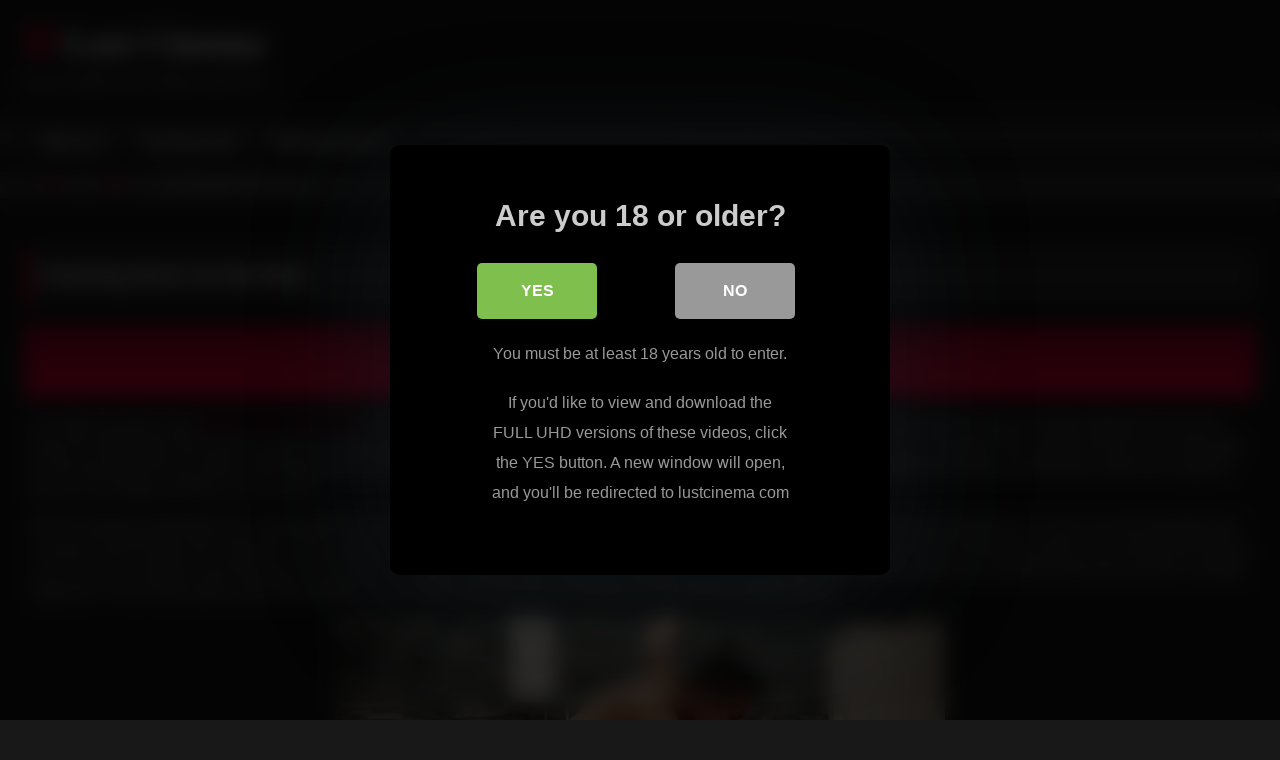

--- FILE ---
content_type: text/html; charset=UTF-8
request_url: https://lustcinema.org/fucking-down-on-the-floor/
body_size: 11148
content:
<!DOCTYPE html>


<html lang="en-US">
<head>
<meta charset="UTF-8">
<meta content='width=device-width, initial-scale=1.0, maximum-scale=1.0, user-scalable=0' name='viewport' />
<link rel="profile" href="http://gmpg.org/xfn/11">
<link rel="icon" href="
https://lustcinema.org/blog/wp-content/uploads/2023/07/faviconV2.png">

<!-- Meta social networks -->

<!-- Meta Facebook -->
<meta property="fb:app_id" content="966242223397117" />
<meta property="og:url" content="https://lustcinema.org/fucking-down-on-the-floor/" />
<meta property="og:type" content="article" />
<meta property="og:title" content="Fucking down on the floor" />
<meta property="og:description" content="For today, we have a new special Lust Cinema video that is about to amaze you a lot! You got to see this horny babe laying down on the floor with her new fuck buddy, letting him come and enjoy her whole body! She loves the way he is coming near her and her starts..." />
<meta property="og:image" content="https://lustcinema.org/blog/wp-content/uploads/2015/06/fuckingonthefloor_thumb.jpg" />
<meta property="og:image:width" content="200" />
<meta property="og:image:height" content="200" />

<!-- Meta Twitter -->
<meta name="twitter:card" content="summary">
<!--<meta name="twitter:site" content="@site_username">-->
<meta name="twitter:title" content="Fucking down on the floor">
<meta name="twitter:description" content="For today, we have a new special Lust Cinema video that is about to amaze you a lot! You got to see this horny babe laying down on the floor with her new fuck buddy, letting him come and enjoy her whole body! She loves the way he is coming near her and her starts...">
<!--<meta name="twitter:creator" content="@creator_username">-->
<meta name="twitter:image" content="https://lustcinema.org/blog/wp-content/uploads/2015/06/fuckingonthefloor_thumb.jpg">
<!--<meta name="twitter:domain" content="YourDomain.com">-->

<!-- Temp Style -->
<style>
	.post-thumbnail {
		padding-bottom: 56.25%;
	}
	.post-thumbnail .wpst-trailer,
	.post-thumbnail img {
		object-fit: fill;
	}

	.video-debounce-bar {
		background: #c80232!important;
	}

			@import url(https://fonts.googleapis.com/css?family=Open+Sans);
			
			button,
		.button,
		input[type="button"],
		input[type="reset"],
		input[type="submit"],
		.label,
		.label:visited,
		.pagination ul li a,
		.widget_categories ul li a,
		.comment-reply-link,
		a.tag-cloud-link,
		.template-actors li a {
			background: -moz-linear-gradient(top, rgba(0,0,0,0.3) 0%, rgba(0,0,0,0) 70%); /* FF3.6-15 */
			background: -webkit-linear-gradient(top, rgba(0,0,0,0.3) 0%,rgba(0,0,0,0) 70%); /* Chrome10-25,Safari5.1-6 */
			background: linear-gradient(to bottom, rgba(0,0,0,0.3) 0%,rgba(0,0,0,0) 70%); /* W3C, IE10+, FF16+, Chrome26+, Opera12+, Safari7+ */
			filter: progid:DXImageTransform.Microsoft.gradient( startColorstr='#a62b2b2b', endColorstr='#00000000',GradientType=0 ); /* IE6-9 */
			-moz-box-shadow: 0 1px 6px 0 rgba(0, 0, 0, 0.12);
			-webkit-box-shadow: 0 1px 6px 0 rgba(0, 0, 0, 0.12);
			-o-box-shadow: 0 1px 6px 0 rgba(0, 0, 0, 0.12);
			box-shadow: 0 1px 6px 0 rgba(0, 0, 0, 0.12);
		}
		input[type="text"],
		input[type="email"],
		input[type="url"],
		input[type="password"],
		input[type="search"],
		input[type="number"],
		input[type="tel"],
		input[type="range"],
		input[type="date"],
		input[type="month"],
		input[type="week"],
		input[type="time"],
		input[type="datetime"],
		input[type="datetime-local"],
		input[type="color"],
		select,
		textarea,
		.wp-editor-container {
			-moz-box-shadow: 0 0 1px rgba(255, 255, 255, 0.3), 0 0 5px black inset;
			-webkit-box-shadow: 0 0 1px rgba(255, 255, 255, 0.3), 0 0 5px black inset;
			-o-box-shadow: 0 0 1px rgba(255, 255, 255, 0.3), 0 0 5px black inset;
			box-shadow: 0 0 1px rgba(255, 255, 255, 0.3), 0 0 5px black inset;
		}
		#site-navigation {
			background: #222222;
			background: -moz-linear-gradient(top, #222222 0%, #333333 50%, #222222 51%, #151515 100%);
			background: -webkit-linear-gradient(top, #222222 0%,#333333 50%,#222222 51%,#151515 100%);
			background: linear-gradient(to bottom, #222222 0%,#333333 50%,#222222 51%,#151515 100%);
			filter: progid:DXImageTransform.Microsoft.gradient( startColorstr='#222222', endColorstr='#151515',GradientType=0 );
			-moz-box-shadow: 0 6px 6px 0 rgba(0, 0, 0, 0.12);
			-webkit-box-shadow: 0 6px 6px 0 rgba(0, 0, 0, 0.12);
			-o-box-shadow: 0 6px 6px 0 rgba(0, 0, 0, 0.12);
			box-shadow: 0 6px 6px 0 rgba(0, 0, 0, 0.12);
		}
		#site-navigation > ul > li:hover > a,
		#site-navigation ul li.current-menu-item a {
			background: -moz-linear-gradient(top, rgba(0,0,0,0.3) 0%, rgba(0,0,0,0) 70%);
			background: -webkit-linear-gradient(top, rgba(0,0,0,0.3) 0%,rgba(0,0,0,0) 70%);
			background: linear-gradient(to bottom, rgba(0,0,0,0.3) 0%,rgba(0,0,0,0) 70%);
			filter: progid:DXImageTransform.Microsoft.gradient( startColorstr='#a62b2b2b', endColorstr='#00000000',GradientType=0 );
			-moz-box-shadow: inset 0px 0px 2px 0px #000000;
			-webkit-box-shadow: inset 0px 0px 2px 0px #000000;
			-o-box-shadow: inset 0px 0px 2px 0px #000000;
			box-shadow: inset 0px 0px 2px 0px #000000;
			filter:progid:DXImageTransform.Microsoft.Shadow(color=#000000, Direction=NaN, Strength=2);
		}
		.rating-bar,
		.categories-list .thumb-block .entry-header,
		.actors-list .thumb-block .entry-header,
		#filters .filters-select,
		#filters .filters-options {
			background: -moz-linear-gradient(top, rgba(0,0,0,0.3) 0%, rgba(0,0,0,0) 70%); /* FF3.6-15 */
			background: -webkit-linear-gradient(top, rgba(0,0,0,0.3) 0%,rgba(0,0,0,0) 70%); /* Chrome10-25,Safari5.1-6 */
			background: linear-gradient(to bottom, rgba(0,0,0,0.3) 0%,rgba(0,0,0,0) 70%); /* W3C, IE10+, FF16+, Chrome26+, Opera12+, Safari7+ */
			-moz-box-shadow: inset 0px 0px 2px 0px #000000;
			-webkit-box-shadow: inset 0px 0px 2px 0px #000000;
			-o-box-shadow: inset 0px 0px 2px 0px #000000;
			box-shadow: inset 0px 0px 2px 0px #000000;
			filter:progid:DXImageTransform.Microsoft.Shadow(color=#000000, Direction=NaN, Strength=2);
		}
		.breadcrumbs-area {
			background: -moz-linear-gradient(top, rgba(0,0,0,0.3) 0%, rgba(0,0,0,0) 70%); /* FF3.6-15 */
			background: -webkit-linear-gradient(top, rgba(0,0,0,0.3) 0%,rgba(0,0,0,0) 70%); /* Chrome10-25,Safari5.1-6 */
			background: linear-gradient(to bottom, rgba(0,0,0,0.3) 0%,rgba(0,0,0,0) 70%); /* W3C, IE10+, FF16+, Chrome26+, Opera12+, Safari7+ */
		}
	
	.site-title a {
		font-family: Open Sans;
		font-size: 36px;
	}
	.site-branding .logo img {
		max-width: 300px;
		max-height: 120px;
		margin-top: 0px;
		margin-left: 0px;
	}
	a,
	.site-title a i,
	.thumb-block:hover .rating-bar i,
	.categories-list .thumb-block:hover .entry-header .cat-title:before,
	.required,
	.like #more:hover i,
	.dislike #less:hover i,
	.top-bar i:hover,
	.main-navigation .menu-item-has-children > a:after,
	.menu-toggle i,
	.main-navigation.toggled li:hover > a,
	.main-navigation.toggled li.focus > a,
	.main-navigation.toggled li.current_page_item > a,
	.main-navigation.toggled li.current-menu-item > a,
	#filters .filters-select:after,
	.morelink i,
	.top-bar .membership a i,
	.thumb-block:hover .photos-count i {
		color: #c80232;
	}
	button,
	.button,
	input[type="button"],
	input[type="reset"],
	input[type="submit"],
	.label,
	.pagination ul li a.current,
	.pagination ul li a:hover,
	body #filters .label.secondary.active,
	.label.secondary:hover,
	.main-navigation li:hover > a,
	.main-navigation li.focus > a,
	.main-navigation li.current_page_item > a,
	.main-navigation li.current-menu-item > a,
	.widget_categories ul li a:hover,
	.comment-reply-link,
	a.tag-cloud-link:hover,
	.template-actors li a:hover {
		border-color: #c80232!important;
		background-color: #c80232!important;
	}
	.rating-bar-meter,
	.vjs-play-progress,
	#filters .filters-options span:hover,
	.bx-wrapper .bx-controls-direction a,
	.top-bar .social-share a:hover,
	.thumb-block:hover span.hd-video,
	.featured-carousel .slide a:hover span.hd-video,
	.appContainer .ctaButton {
		background-color: #c80232!important;
	}
	#video-tabs button.tab-link.active,
	.title-block,
	.widget-title,
	.page-title,
	.page .entry-title,
	.comments-title,
	.comment-reply-title,
	.morelink:hover {
		border-color: #c80232!important;
	}

	/* Small desktops ----------- */
	@media only screen  and (min-width : 64.001em) and (max-width : 84em) {
		#main .thumb-block {
			width: 25%!important;
		}
	}

	/* Desktops and laptops ----------- */
	@media only screen  and (min-width : 84.001em) {
		#main .thumb-block {
			width: 25%!important;
		}
	}

</style>

<!-- Google Analytics -->

<!-- Meta Verification -->
<meta name="rating" content="adult"/>
<meta name="RATING" content="RTA-5042-1996-1400-1577-RTA" />
<script src="https://analytics.ahrefs.com/analytics.js" data-key="b/3IoEQzLENXLTOuJB4WQQ" async></script>

<style>
			#dclm_modal_screen {
			background-color: rgba(0,0,0,0.8);
		}
		#dclm_modal_content {
			background-color: #000;
		}
		#dclm_modal_content h2 {
			color: #ccc;
		}
		#dclm_modal_content p {
			color: #999;
		}
		#dclm_modal_content nav .av_go {
		background-color: #7fbf4d!important;
	}
	#dclm_modal_content nav .av_no {
		background-color: #999999!important;
	}
	#dclm-logo img {
		opacity: 0.5;
	}
			</style>


<meta name='robots' content='index, follow, max-image-preview:large, max-snippet:-1, max-video-preview:-1' />

	<!-- This site is optimized with the Yoast SEO plugin v26.5 - https://yoast.com/wordpress/plugins/seo/ -->
	<title>Fucking down on the floor - Lust Cinema</title>
	<link rel="canonical" href="https://lustcinema.org/fucking-down-on-the-floor/" />
	<meta property="og:locale" content="en_US" />
	<meta property="og:type" content="article" />
	<meta property="og:title" content="Fucking down on the floor - Lust Cinema" />
	<meta property="og:description" content="For today, we have a new special Lust Cinema video that is about to amaze you a lot! You got to see this horny babe laying down on the floor with her new fuck buddy, letting him come and enjoy her whole body! She loves the way he is coming near her and her starts [&hellip;]" />
	<meta property="og:url" content="https://lustcinema.org/fucking-down-on-the-floor/" />
	<meta property="og:site_name" content="Lust Cinema" />
	<meta property="article:published_time" content="2023-10-10T16:18:50+00:00" />
	<meta property="og:image" content="https://lustcinema.org/blog/wp-content/uploads/2015/06/fuckingonthefloor_thumb.jpg" />
	<meta property="og:image:width" content="610" />
	<meta property="og:image:height" content="346" />
	<meta property="og:image:type" content="image/jpeg" />
	<meta name="author" content="erotiq" />
	<meta name="twitter:card" content="summary_large_image" />
	<script type="application/ld+json" class="yoast-schema-graph">{"@context":"https://schema.org","@graph":[{"@type":"WebPage","@id":"https://lustcinema.org/fucking-down-on-the-floor/","url":"https://lustcinema.org/fucking-down-on-the-floor/","name":"Fucking down on the floor - Lust Cinema","isPartOf":{"@id":"https://lustcinema.org/#website"},"primaryImageOfPage":{"@id":"https://lustcinema.org/fucking-down-on-the-floor/#primaryimage"},"image":{"@id":"https://lustcinema.org/fucking-down-on-the-floor/#primaryimage"},"thumbnailUrl":"https://lustcinema.org/blog/wp-content/uploads/2015/06/fuckingonthefloor_thumb.jpg","datePublished":"2023-10-10T16:18:50+00:00","author":{"@id":"https://lustcinema.org/#/schema/person/55d4d57a32bc8362a3f50990938cb1ff"},"inLanguage":"en-US","potentialAction":[{"@type":"ReadAction","target":["https://lustcinema.org/fucking-down-on-the-floor/"]}]},{"@type":"ImageObject","inLanguage":"en-US","@id":"https://lustcinema.org/fucking-down-on-the-floor/#primaryimage","url":"https://lustcinema.org/blog/wp-content/uploads/2015/06/fuckingonthefloor_thumb.jpg","contentUrl":"https://lustcinema.org/blog/wp-content/uploads/2015/06/fuckingonthefloor_thumb.jpg","width":610,"height":346},{"@type":"WebSite","@id":"https://lustcinema.org/#website","url":"https://lustcinema.org/","name":"Lust Cinema","description":"Free Lustful Porn Videos and Pics","potentialAction":[{"@type":"SearchAction","target":{"@type":"EntryPoint","urlTemplate":"https://lustcinema.org/?s={search_term_string}"},"query-input":{"@type":"PropertyValueSpecification","valueRequired":true,"valueName":"search_term_string"}}],"inLanguage":"en-US"},{"@type":"Person","@id":"https://lustcinema.org/#/schema/person/55d4d57a32bc8362a3f50990938cb1ff","name":"erotiq","image":{"@type":"ImageObject","inLanguage":"en-US","@id":"https://lustcinema.org/#/schema/person/image/","url":"https://secure.gravatar.com/avatar/9786a69b9db080ede44197bce73e2fea9da8e09af2ea887b0170a9dd97e654cf?s=96&d=mm&r=g","contentUrl":"https://secure.gravatar.com/avatar/9786a69b9db080ede44197bce73e2fea9da8e09af2ea887b0170a9dd97e654cf?s=96&d=mm&r=g","caption":"erotiq"}}]}</script>
	<!-- / Yoast SEO plugin. -->


<link rel='dns-prefetch' href='//vjs.zencdn.net' />
<link rel='dns-prefetch' href='//unpkg.com' />
<link rel="alternate" type="application/rss+xml" title="Lust Cinema &raquo; Feed" href="https://lustcinema.org/feed/" />
<style id='wp-img-auto-sizes-contain-inline-css' type='text/css'>
img:is([sizes=auto i],[sizes^="auto," i]){contain-intrinsic-size:3000px 1500px}
/*# sourceURL=wp-img-auto-sizes-contain-inline-css */
</style>
<style id='wp-block-library-inline-css' type='text/css'>
:root{--wp-block-synced-color:#7a00df;--wp-block-synced-color--rgb:122,0,223;--wp-bound-block-color:var(--wp-block-synced-color);--wp-editor-canvas-background:#ddd;--wp-admin-theme-color:#007cba;--wp-admin-theme-color--rgb:0,124,186;--wp-admin-theme-color-darker-10:#006ba1;--wp-admin-theme-color-darker-10--rgb:0,107,160.5;--wp-admin-theme-color-darker-20:#005a87;--wp-admin-theme-color-darker-20--rgb:0,90,135;--wp-admin-border-width-focus:2px}@media (min-resolution:192dpi){:root{--wp-admin-border-width-focus:1.5px}}.wp-element-button{cursor:pointer}:root .has-very-light-gray-background-color{background-color:#eee}:root .has-very-dark-gray-background-color{background-color:#313131}:root .has-very-light-gray-color{color:#eee}:root .has-very-dark-gray-color{color:#313131}:root .has-vivid-green-cyan-to-vivid-cyan-blue-gradient-background{background:linear-gradient(135deg,#00d084,#0693e3)}:root .has-purple-crush-gradient-background{background:linear-gradient(135deg,#34e2e4,#4721fb 50%,#ab1dfe)}:root .has-hazy-dawn-gradient-background{background:linear-gradient(135deg,#faaca8,#dad0ec)}:root .has-subdued-olive-gradient-background{background:linear-gradient(135deg,#fafae1,#67a671)}:root .has-atomic-cream-gradient-background{background:linear-gradient(135deg,#fdd79a,#004a59)}:root .has-nightshade-gradient-background{background:linear-gradient(135deg,#330968,#31cdcf)}:root .has-midnight-gradient-background{background:linear-gradient(135deg,#020381,#2874fc)}:root{--wp--preset--font-size--normal:16px;--wp--preset--font-size--huge:42px}.has-regular-font-size{font-size:1em}.has-larger-font-size{font-size:2.625em}.has-normal-font-size{font-size:var(--wp--preset--font-size--normal)}.has-huge-font-size{font-size:var(--wp--preset--font-size--huge)}.has-text-align-center{text-align:center}.has-text-align-left{text-align:left}.has-text-align-right{text-align:right}.has-fit-text{white-space:nowrap!important}#end-resizable-editor-section{display:none}.aligncenter{clear:both}.items-justified-left{justify-content:flex-start}.items-justified-center{justify-content:center}.items-justified-right{justify-content:flex-end}.items-justified-space-between{justify-content:space-between}.screen-reader-text{border:0;clip-path:inset(50%);height:1px;margin:-1px;overflow:hidden;padding:0;position:absolute;width:1px;word-wrap:normal!important}.screen-reader-text:focus{background-color:#ddd;clip-path:none;color:#444;display:block;font-size:1em;height:auto;left:5px;line-height:normal;padding:15px 23px 14px;text-decoration:none;top:5px;width:auto;z-index:100000}html :where(.has-border-color){border-style:solid}html :where([style*=border-top-color]){border-top-style:solid}html :where([style*=border-right-color]){border-right-style:solid}html :where([style*=border-bottom-color]){border-bottom-style:solid}html :where([style*=border-left-color]){border-left-style:solid}html :where([style*=border-width]){border-style:solid}html :where([style*=border-top-width]){border-top-style:solid}html :where([style*=border-right-width]){border-right-style:solid}html :where([style*=border-bottom-width]){border-bottom-style:solid}html :where([style*=border-left-width]){border-left-style:solid}html :where(img[class*=wp-image-]){height:auto;max-width:100%}:where(figure){margin:0 0 1em}html :where(.is-position-sticky){--wp-admin--admin-bar--position-offset:var(--wp-admin--admin-bar--height,0px)}@media screen and (max-width:600px){html :where(.is-position-sticky){--wp-admin--admin-bar--position-offset:0px}}

/*# sourceURL=wp-block-library-inline-css */
</style><style id='global-styles-inline-css' type='text/css'>
:root{--wp--preset--aspect-ratio--square: 1;--wp--preset--aspect-ratio--4-3: 4/3;--wp--preset--aspect-ratio--3-4: 3/4;--wp--preset--aspect-ratio--3-2: 3/2;--wp--preset--aspect-ratio--2-3: 2/3;--wp--preset--aspect-ratio--16-9: 16/9;--wp--preset--aspect-ratio--9-16: 9/16;--wp--preset--color--black: #000000;--wp--preset--color--cyan-bluish-gray: #abb8c3;--wp--preset--color--white: #ffffff;--wp--preset--color--pale-pink: #f78da7;--wp--preset--color--vivid-red: #cf2e2e;--wp--preset--color--luminous-vivid-orange: #ff6900;--wp--preset--color--luminous-vivid-amber: #fcb900;--wp--preset--color--light-green-cyan: #7bdcb5;--wp--preset--color--vivid-green-cyan: #00d084;--wp--preset--color--pale-cyan-blue: #8ed1fc;--wp--preset--color--vivid-cyan-blue: #0693e3;--wp--preset--color--vivid-purple: #9b51e0;--wp--preset--gradient--vivid-cyan-blue-to-vivid-purple: linear-gradient(135deg,rgb(6,147,227) 0%,rgb(155,81,224) 100%);--wp--preset--gradient--light-green-cyan-to-vivid-green-cyan: linear-gradient(135deg,rgb(122,220,180) 0%,rgb(0,208,130) 100%);--wp--preset--gradient--luminous-vivid-amber-to-luminous-vivid-orange: linear-gradient(135deg,rgb(252,185,0) 0%,rgb(255,105,0) 100%);--wp--preset--gradient--luminous-vivid-orange-to-vivid-red: linear-gradient(135deg,rgb(255,105,0) 0%,rgb(207,46,46) 100%);--wp--preset--gradient--very-light-gray-to-cyan-bluish-gray: linear-gradient(135deg,rgb(238,238,238) 0%,rgb(169,184,195) 100%);--wp--preset--gradient--cool-to-warm-spectrum: linear-gradient(135deg,rgb(74,234,220) 0%,rgb(151,120,209) 20%,rgb(207,42,186) 40%,rgb(238,44,130) 60%,rgb(251,105,98) 80%,rgb(254,248,76) 100%);--wp--preset--gradient--blush-light-purple: linear-gradient(135deg,rgb(255,206,236) 0%,rgb(152,150,240) 100%);--wp--preset--gradient--blush-bordeaux: linear-gradient(135deg,rgb(254,205,165) 0%,rgb(254,45,45) 50%,rgb(107,0,62) 100%);--wp--preset--gradient--luminous-dusk: linear-gradient(135deg,rgb(255,203,112) 0%,rgb(199,81,192) 50%,rgb(65,88,208) 100%);--wp--preset--gradient--pale-ocean: linear-gradient(135deg,rgb(255,245,203) 0%,rgb(182,227,212) 50%,rgb(51,167,181) 100%);--wp--preset--gradient--electric-grass: linear-gradient(135deg,rgb(202,248,128) 0%,rgb(113,206,126) 100%);--wp--preset--gradient--midnight: linear-gradient(135deg,rgb(2,3,129) 0%,rgb(40,116,252) 100%);--wp--preset--font-size--small: 13px;--wp--preset--font-size--medium: 20px;--wp--preset--font-size--large: 36px;--wp--preset--font-size--x-large: 42px;--wp--preset--spacing--20: 0.44rem;--wp--preset--spacing--30: 0.67rem;--wp--preset--spacing--40: 1rem;--wp--preset--spacing--50: 1.5rem;--wp--preset--spacing--60: 2.25rem;--wp--preset--spacing--70: 3.38rem;--wp--preset--spacing--80: 5.06rem;--wp--preset--shadow--natural: 6px 6px 9px rgba(0, 0, 0, 0.2);--wp--preset--shadow--deep: 12px 12px 50px rgba(0, 0, 0, 0.4);--wp--preset--shadow--sharp: 6px 6px 0px rgba(0, 0, 0, 0.2);--wp--preset--shadow--outlined: 6px 6px 0px -3px rgb(255, 255, 255), 6px 6px rgb(0, 0, 0);--wp--preset--shadow--crisp: 6px 6px 0px rgb(0, 0, 0);}:where(.is-layout-flex){gap: 0.5em;}:where(.is-layout-grid){gap: 0.5em;}body .is-layout-flex{display: flex;}.is-layout-flex{flex-wrap: wrap;align-items: center;}.is-layout-flex > :is(*, div){margin: 0;}body .is-layout-grid{display: grid;}.is-layout-grid > :is(*, div){margin: 0;}:where(.wp-block-columns.is-layout-flex){gap: 2em;}:where(.wp-block-columns.is-layout-grid){gap: 2em;}:where(.wp-block-post-template.is-layout-flex){gap: 1.25em;}:where(.wp-block-post-template.is-layout-grid){gap: 1.25em;}.has-black-color{color: var(--wp--preset--color--black) !important;}.has-cyan-bluish-gray-color{color: var(--wp--preset--color--cyan-bluish-gray) !important;}.has-white-color{color: var(--wp--preset--color--white) !important;}.has-pale-pink-color{color: var(--wp--preset--color--pale-pink) !important;}.has-vivid-red-color{color: var(--wp--preset--color--vivid-red) !important;}.has-luminous-vivid-orange-color{color: var(--wp--preset--color--luminous-vivid-orange) !important;}.has-luminous-vivid-amber-color{color: var(--wp--preset--color--luminous-vivid-amber) !important;}.has-light-green-cyan-color{color: var(--wp--preset--color--light-green-cyan) !important;}.has-vivid-green-cyan-color{color: var(--wp--preset--color--vivid-green-cyan) !important;}.has-pale-cyan-blue-color{color: var(--wp--preset--color--pale-cyan-blue) !important;}.has-vivid-cyan-blue-color{color: var(--wp--preset--color--vivid-cyan-blue) !important;}.has-vivid-purple-color{color: var(--wp--preset--color--vivid-purple) !important;}.has-black-background-color{background-color: var(--wp--preset--color--black) !important;}.has-cyan-bluish-gray-background-color{background-color: var(--wp--preset--color--cyan-bluish-gray) !important;}.has-white-background-color{background-color: var(--wp--preset--color--white) !important;}.has-pale-pink-background-color{background-color: var(--wp--preset--color--pale-pink) !important;}.has-vivid-red-background-color{background-color: var(--wp--preset--color--vivid-red) !important;}.has-luminous-vivid-orange-background-color{background-color: var(--wp--preset--color--luminous-vivid-orange) !important;}.has-luminous-vivid-amber-background-color{background-color: var(--wp--preset--color--luminous-vivid-amber) !important;}.has-light-green-cyan-background-color{background-color: var(--wp--preset--color--light-green-cyan) !important;}.has-vivid-green-cyan-background-color{background-color: var(--wp--preset--color--vivid-green-cyan) !important;}.has-pale-cyan-blue-background-color{background-color: var(--wp--preset--color--pale-cyan-blue) !important;}.has-vivid-cyan-blue-background-color{background-color: var(--wp--preset--color--vivid-cyan-blue) !important;}.has-vivid-purple-background-color{background-color: var(--wp--preset--color--vivid-purple) !important;}.has-black-border-color{border-color: var(--wp--preset--color--black) !important;}.has-cyan-bluish-gray-border-color{border-color: var(--wp--preset--color--cyan-bluish-gray) !important;}.has-white-border-color{border-color: var(--wp--preset--color--white) !important;}.has-pale-pink-border-color{border-color: var(--wp--preset--color--pale-pink) !important;}.has-vivid-red-border-color{border-color: var(--wp--preset--color--vivid-red) !important;}.has-luminous-vivid-orange-border-color{border-color: var(--wp--preset--color--luminous-vivid-orange) !important;}.has-luminous-vivid-amber-border-color{border-color: var(--wp--preset--color--luminous-vivid-amber) !important;}.has-light-green-cyan-border-color{border-color: var(--wp--preset--color--light-green-cyan) !important;}.has-vivid-green-cyan-border-color{border-color: var(--wp--preset--color--vivid-green-cyan) !important;}.has-pale-cyan-blue-border-color{border-color: var(--wp--preset--color--pale-cyan-blue) !important;}.has-vivid-cyan-blue-border-color{border-color: var(--wp--preset--color--vivid-cyan-blue) !important;}.has-vivid-purple-border-color{border-color: var(--wp--preset--color--vivid-purple) !important;}.has-vivid-cyan-blue-to-vivid-purple-gradient-background{background: var(--wp--preset--gradient--vivid-cyan-blue-to-vivid-purple) !important;}.has-light-green-cyan-to-vivid-green-cyan-gradient-background{background: var(--wp--preset--gradient--light-green-cyan-to-vivid-green-cyan) !important;}.has-luminous-vivid-amber-to-luminous-vivid-orange-gradient-background{background: var(--wp--preset--gradient--luminous-vivid-amber-to-luminous-vivid-orange) !important;}.has-luminous-vivid-orange-to-vivid-red-gradient-background{background: var(--wp--preset--gradient--luminous-vivid-orange-to-vivid-red) !important;}.has-very-light-gray-to-cyan-bluish-gray-gradient-background{background: var(--wp--preset--gradient--very-light-gray-to-cyan-bluish-gray) !important;}.has-cool-to-warm-spectrum-gradient-background{background: var(--wp--preset--gradient--cool-to-warm-spectrum) !important;}.has-blush-light-purple-gradient-background{background: var(--wp--preset--gradient--blush-light-purple) !important;}.has-blush-bordeaux-gradient-background{background: var(--wp--preset--gradient--blush-bordeaux) !important;}.has-luminous-dusk-gradient-background{background: var(--wp--preset--gradient--luminous-dusk) !important;}.has-pale-ocean-gradient-background{background: var(--wp--preset--gradient--pale-ocean) !important;}.has-electric-grass-gradient-background{background: var(--wp--preset--gradient--electric-grass) !important;}.has-midnight-gradient-background{background: var(--wp--preset--gradient--midnight) !important;}.has-small-font-size{font-size: var(--wp--preset--font-size--small) !important;}.has-medium-font-size{font-size: var(--wp--preset--font-size--medium) !important;}.has-large-font-size{font-size: var(--wp--preset--font-size--large) !important;}.has-x-large-font-size{font-size: var(--wp--preset--font-size--x-large) !important;}
/*# sourceURL=global-styles-inline-css */
</style>

<style id='classic-theme-styles-inline-css' type='text/css'>
/*! This file is auto-generated */
.wp-block-button__link{color:#fff;background-color:#32373c;border-radius:9999px;box-shadow:none;text-decoration:none;padding:calc(.667em + 2px) calc(1.333em + 2px);font-size:1.125em}.wp-block-file__button{background:#32373c;color:#fff;text-decoration:none}
/*# sourceURL=/wp-includes/css/classic-themes.min.css */
</style>
<link rel='stylesheet' id='wpst_style-css' href='https://lustcinema.org/blog/wp-content/themes/retrotube/style.css?ver=1.7.2' type='text/css' media='all' />
<link rel='stylesheet' id='child-style-css' href='https://lustcinema.org/blog/wp-content/themes/retrotube-child/style.css?ver=1.0.0' type='text/css' media='all' />
<link rel='stylesheet' id='wpst-font-awesome-css' href='https://lustcinema.org/blog/wp-content/themes/retrotube/assets/stylesheets/font-awesome/css/font-awesome.min.css?ver=4.7.0' type='text/css' media='all' />
<link rel='stylesheet' id='wpst-videojs-style-css' href='//vjs.zencdn.net/7.8.4/video-js.css?ver=7.8.4' type='text/css' media='all' />
<link rel='stylesheet' id='wpst-style-css' href='https://lustcinema.org/blog/wp-content/themes/retrotube-child/style.css?ver=1.0.0.1688210524' type='text/css' media='all' />
<link rel='stylesheet' id='dclm-disclaimer-style-css' href='https://lustcinema.org/blog/wp-content/plugins/wps-disclaimer/public/assets/css/disclaimer.css?ver=1.5.0' type='text/css' media='all' />
<script type="text/javascript" src="https://lustcinema.org/blog/wp-includes/js/jquery/jquery.min.js?ver=3.7.1" id="jquery-core-js"></script>
<script type="text/javascript" src="https://lustcinema.org/blog/wp-includes/js/jquery/jquery-migrate.min.js?ver=3.4.1" id="jquery-migrate-js"></script>
</head>

<body
class="wp-singular post-template-default single single-post postid-217 single-format-video wp-embed-responsive wp-theme-retrotube wp-child-theme-retrotube-child">
<div id="page">
	<a class="skip-link screen-reader-text" href="#content">Skip to content</a>

	<header id="masthead" class="site-header" role="banner">

		
		<div class="site-branding row">
			<div class="logo">
															<p class="site-title"><a href="https://lustcinema.org/" rel="home">
																  							<i class="fa fa-play-circle-o"></i> 	Lust Cinema</a></p>
										
									<p class="site-description">
											Free Lustful Porn Videos and Pics</p>
							</div>
								</div><!-- .site-branding -->

		<nav id="site-navigation" class="main-navigation
		" role="navigation">
			<div id="head-mobile"></div>
			<div class="button-nav"></div>
			<ul id="menu-main-menu" class="row"><li id="menu-item-388" class="home-icon menu-item menu-item-type-custom menu-item-object-custom menu-item-home menu-item-388"><a href="https://lustcinema.org">Home</a></li>
<li id="menu-item-393" class="link-icon menu-item menu-item-type-custom menu-item-object-custom menu-item-393"><a href="https://lustcinema.org/go">Official Site</a></li>
<li id="menu-item-394" class="trophy-icon menu-item menu-item-type-custom menu-item-object-custom menu-item-394"><a href="https://lustcinema.org/deal">Mega Network</a></li>
</ul>		</nav><!-- #site-navigation -->

		<div class="clear"></div>

			</header><!-- #masthead -->

	<div class="breadcrumbs-area"><div class="row"><div id="breadcrumbs"><a href="https://lustcinema.org">Home</a><span class="separator"><i class="fa fa-caret-right"></i></span><a href="https://lustcinema.org/videos/">Videos</a><span class="separator"><i class="fa fa-caret-right"></i></span><span class="current">Fucking down on the floor</span></div></div></div>
	
	<div id="content" class="site-content row">
	<div id="primary" class="content-area ">
		<main id="main" class="site-main " role="main">

		
<article id="post-217" class="post-217 post type-post status-publish format-video has-post-thumbnail hentry category-videos post_format-post-format-video" itemprop="video" itemscope itemtype="http://schema.org/VideoObject">
	<header class="entry-header">

<!-- H1 -->
		<div class="title-block box-shadow">
			<h1 class="entry-title" itemprop="name">Fucking down on the floor</h1>		</div>

<!-- video player -->
		<div class="video-player"><meta itemprop="author" content="erotiq" /><meta itemprop="name" content="Fucking down on the floor" /><meta itemprop="description" content="Fucking down on the floor" /><meta itemprop="description" content="For today, we have a new special Lust Cinema video that is about to amaze you a lot! You got to see this horny babe laying down on the floor with her new fuck buddy, letting him come and enjoy her whole body! She loves the way he is coming near her and her starts exploring her amazing body with his cock, exploring her all over the place! She is going to lift one of her legs right up and she will let him go inside, at first easy and shy, then all the way until inside, destroying her for good! Check out the way he is pumping that shaved and wet pussy, whole she is going to let one of her fingers go there, to rub her clit.

See her teasing herself while she is being fucked hard, until she cums quickly! But wait, did you thought that this is enough for her? This is just the beginning, of course, but she will totally want a second round and she won’t stop here. This is going to be an all night long drilling session and the guy loves the idea of banging this sexy babe! He was also super horny and the fact that she is so hot and so naughty is just driving him more insane and eager to please and be pleased! Enjoy all  with the photos and videos and get ready to be amazed by these two and their incredible eagerness. You are also going to get really naughty and you will love the way they are teasing you with all their naughty games!


See this babe’s tight pussy drilled hard on the floor!" /><meta itemprop="duration" content="P0DT0H0M0S" /><meta itemprop="thumbnailUrl" content="https://lustcinema.org/blog/wp-content/uploads/2015/06/fuckingonthefloor_thumb.jpg" /><meta itemprop="uploadDate" content="2023-10-10T16:18:50+00:00" /></div>
<!-- button -->
			<a class="button" id="tracking-url" href="https://lustcinema.org/go" title="Fucking down on the floor" target="_blank" rel="nofollow noindex sponsored"><i class="fa fa-download"></i> 
				Click Here For Membership to Full-Length Video!</a>
		
		<div class="clear"></div>

	</header><!-- .entry-header -->

<!-- content -->

	<div class="entry-content">

		<div class="tab-content">

			<!-- description -->

			<div id="video-about" class="width">
					<div class="video-description">
													<div class="desc 
							">
								<p>For today, we have a new <a href="https://lustcinema.org/" class="ilgen">special Lust Cinema video</a> that is about to amaze you a lot! You got to see this horny babe laying down on the floor with her new fuck buddy, letting him come and enjoy her whole body! She loves the way he is coming near her and her starts exploring her amazing body with his cock, exploring her all over the place! She is going to lift one of her legs right up and she will let him go inside, at first easy and shy, then all the way until inside, destroying her for good! Check out the way he is pumping that shaved and wet pussy, whole she is going to let one of her fingers go there, to rub her clit.</p>
<p>See her teasing herself while she is being fucked hard, until she cums quickly! But wait, did you thought that this is enough for her? This is just the beginning, of course, but she will totally want a second round and she won’t stop here. This is going to be an all night long drilling session and the guy loves the idea of banging this sexy babe! He was also super horny and the fact that she is so hot and so naughty is just driving him more insane and eager to please and be pleased! Enjoy all  with the photos and videos and get ready to be amazed by these two and their incredible eagerness. You are also going to get really naughty and you will love the way they are teasing you with all their naughty games!</p>
<p><img decoding="async" class="aligncenter" style="float: none; margin-left: auto; display: block; margin-right: auto; border: 0px;" title="fucking on the floor" src="https://lustcinema.org/blog/wp-content/uploads/2015/06/fuckingonthefloor_thumb.jpg" alt="fucking on the floor" width="610" height="346" border="0" /></p>
<p align="center"><span style="font-size: x-large;"><a href="https://lustcinema.org/go">See this babe’s tight pussy drilled hard on the floor!</a></span></p>
							</div>
											</div>

				<!-- date -->

								<!-- actors -->
				
				
				<!-- category -->

									<div class="tags">
						<div class="tags-list"></div>					</div>
							</div>
		</div>
	</div>
<!-- .entry-content -->

<div class="clear"></div>

<!-- ads -->

		
		
	<div class="under-video-block">
								<h2 class="widget-title">More Porn</h2>

			<div>
			
<article data-video-uid="1" data-post-id="254" class="loop-video thumb-block full-width post-254 post type-post status-publish format-video has-post-thumbnail hentry category-videos post_format-post-format-video">
	<a href="https://lustcinema.org/hot-and-sensual-blow-job/" title="Hot and sensual blow job">
		<div class="post-thumbnail">
			<div class="post-thumbnail-container"><img width="300" height="168.75" data-src="https://lustcinema.org/blog/wp-content/uploads/2015/06/suckinghisboner1.jpg" alt="Hot and sensual blow job"></div>											</div>
				<header class="entry-header">
			<span>Hot and sensual blow job</span>
		</header>
	</a>
</article>

<article data-video-uid="2" data-post-id="78" class="loop-video thumb-block full-width post-78 post type-post status-publish format-video has-post-thumbnail hentry category-videos post_format-post-format-video">
	<a href="https://lustcinema.org/fishnet-foot-job/" title="Fishnet foot job">
		<div class="post-thumbnail">
			<div class="post-thumbnail-container"><img width="300" height="168.75" data-src="https://lustcinema.org/blog/wp-content/uploads/2014/07/francescalegivingfootjob.jpg" alt="Fishnet foot job"></div>											</div>
				<header class="entry-header">
			<span>Fishnet foot job</span>
		</header>
	</a>
</article>

<article data-video-uid="3" data-post-id="177" class="loop-video thumb-block full-width post-177 post type-post status-publish format-video has-post-thumbnail hentry category-videos post_format-post-format-video">
	<a href="https://lustcinema.org/girls-love-fucking/" title="Girls love fucking">
		<div class="post-thumbnail">
			<div class="post-thumbnail-container"><img width="300" height="168.75" data-src="https://lustcinema.org/blog/wp-content/uploads/2014/12/ontopofthatmonstercock-380x360.jpg" alt="Girls love fucking"></div>											</div>
				<header class="entry-header">
			<span>Girls love fucking</span>
		</header>
	</a>
</article>

<article data-video-uid="4" data-post-id="246" class="loop-video thumb-block full-width post-246 post type-post status-publish format-video has-post-thumbnail hentry category-videos post_format-post-format-video">
	<a href="https://lustcinema.org/she-likes-it-on-top/" title="She likes it on top">
		<div class="post-thumbnail">
			<div class="post-thumbnail-container"><img width="300" height="168.75" data-src="https://lustcinema.org/blog/wp-content/uploads/2015/06/shelikesitontop_thumb.jpg" alt="She likes it on top"></div>											</div>
				<header class="entry-header">
			<span>She likes it on top</span>
		</header>
	</a>
</article>

<article data-video-uid="5" data-post-id="352" class="loop-video thumb-block full-width post-352 post type-post status-publish format-video has-post-thumbnail hentry category-videos post_format-post-format-video">
	<a href="https://lustcinema.org/an-appointment/" title="An Appointment">
		<div class="post-thumbnail">
			<div class="post-thumbnail-container"><img width="300" height="168.75" data-src="https://lustcinema.org/blog/wp-content/uploads/2017/07/An-Appointment-640x360.jpg" alt="An Appointment"></div>											</div>
				<header class="entry-header">
			<span>An Appointment</span>
		</header>
	</a>
</article>

<article data-video-uid="6" data-post-id="322" class="loop-video thumb-block full-width post-322 post type-post status-publish format-video has-post-thumbnail hentry category-videos post_format-post-format-video">
	<a href="https://lustcinema.org/blowjob-lesson-video/" title="Blowjob Lesson Video">
		<div class="post-thumbnail">
			<div class="post-thumbnail-container"><img width="300" height="168.75" data-src="https://lustcinema.org/blog/wp-content/uploads/2016/10/blowjob-lesson-video-lust-cinema-640x360.jpg" alt="Blowjob Lesson Video"></div>											</div>
				<header class="entry-header">
			<span>Blowjob Lesson Video</span>
		</header>
	</a>
</article>

<article data-video-uid="7" data-post-id="87" class="loop-video thumb-block full-width post-87 post type-post status-publish format-video has-post-thumbnail hentry category-videos post_format-post-format-video">
	<a href="https://lustcinema.org/erotic-massage-until-he-cums/" title="Lust Cinema &#8211; Erotic Massage Until He Cums">
		<div class="post-thumbnail">
			<div class="post-thumbnail-container"><img width="300" height="168.75" data-src="https://lustcinema.org/blog/wp-content/uploads/2014/07/guygettingjerkedoff.jpg" alt="Lust Cinema &#8211; Erotic Massage Until He Cums"></div>											</div>
				<header class="entry-header">
			<span>Lust Cinema &#8211; Erotic Massage Until He Cums</span>
		</header>
	</a>
</article>

<article data-video-uid="8" data-post-id="264" class="loop-video thumb-block full-width post-264 post type-post status-publish format-video has-post-thumbnail hentry category-videos post_format-post-format-video">
	<a href="https://lustcinema.org/horny-babes-pleased-and-teased/" title="Horny babes pleased and teased">
		<div class="post-thumbnail">
			<div class="post-thumbnail-container"><img width="300" height="168.75" data-src="https://lustcinema.org/blog/wp-content/uploads/2015/06/takingcareofhersweetmuffin.jpg" alt="Horny babes pleased and teased"></div>											</div>
				<header class="entry-header">
			<span>Horny babes pleased and teased</span>
		</header>
	</a>
</article>

<article data-video-uid="9" data-post-id="309" class="loop-video thumb-block full-width post-309 post type-post status-publish format-video has-post-thumbnail hentry category-videos post_format-post-format-video">
	<a href="https://lustcinema.org/lustcinema-videos/" title="Guy Getting This Dick Sucked on the Boat">
		<div class="post-thumbnail">
			<div class="post-thumbnail-container"><img width="300" height="168.75" data-src="https://lustcinema.org/blog/wp-content/uploads/2016/10/lustcinema-videos-640x360.jpg" alt="Guy Getting This Dick Sucked on the Boat"></div>											</div>
				<header class="entry-header">
			<span>Guy Getting This Dick Sucked on the Boat</span>
		</header>
	</a>
</article>

<article data-video-uid="10" data-post-id="334" class="loop-video thumb-block full-width post-334 post type-post status-publish format-video has-post-thumbnail hentry category-videos post_format-post-format-video">
	<a href="https://lustcinema.org/erotic-babe-getting-fucked/" title="erotic babe getting fucked!">
		<div class="post-thumbnail">
			<div class="post-thumbnail-container"><img width="300" height="168.75" data-src="https://lustcinema.org/blog/wp-content/uploads/2016/10/galleries-lustcinema-640x360.jpg" alt="erotic babe getting fucked!"></div>											</div>
				<header class="entry-header">
			<span>erotic babe getting fucked!</span>
		</header>
	</a>
</article>

<article data-video-uid="11" data-post-id="213" class="loop-video thumb-block full-width post-213 post type-post status-publish format-video has-post-thumbnail hentry category-videos post_format-post-format-video">
	<a href="https://lustcinema.org/fingering-her-tight-pussy/" title="Lust Cinema &#8211; Fingering her tight pussy">
		<div class="post-thumbnail">
			<div class="post-thumbnail-container"><img width="300" height="168.75" data-src="https://lustcinema.org/blog/wp-content/uploads/2015/06/fingeringhermuffin.jpg" alt="Lust Cinema &#8211; Fingering her tight pussy"></div>											</div>
				<header class="entry-header">
			<span>Lust Cinema &#8211; Fingering her tight pussy</span>
		</header>
	</a>
</article>

<article data-video-uid="12" data-post-id="328" class="loop-video thumb-block full-width post-328 post type-post status-publish format-video has-post-thumbnail hentry category-videos post_format-post-format-video">
	<a href="https://lustcinema.org/blowjob-lessons-video/" title="Blowjob Lessons Video">
		<div class="post-thumbnail">
			<div class="post-thumbnail-container"><img width="300" height="168.75" data-src="https://lustcinema.org/blog/wp-content/uploads/2016/10/blowjob-lessons-video-lust-cinema-640x360.jpg" alt="Blowjob Lessons Video"></div>											</div>
				<header class="entry-header">
			<span>Blowjob Lessons Video</span>
		</header>
	</a>
</article>
			</div>
						<div class="clear"></div>
			
<div class="show-more-related">
<!-- 
				<a class="button large" href="https://lustcinema.org/videos/">Show more related videos</a>
			
			 -->
						<a class="button large" id="tracking-url" href="https://lustcinema.org/go" title="Show more videos" target="_blank"  rel="nofollow noindex sponsored"><i class="fa fa-download"></i>Click Here For Membership To Full-Length Episode!</a>
		</div>
				
	</div>
<div class="clear"></div>



</article><!-- #post-## -->

		</main><!-- #main -->
	</div><!-- #primary -->



</div><!-- #content -->

<footer id="colophon" class="site-footer
" role="contentinfo">
	<div class="row">
									<div class="one-column-footer">
							</div>
		
		<div class="clear"></div>

		
					<div class="footer-menu-container">
				<div class="menu-footer-menu-container"><ul id="menu-footer-menu" class="menu"><li id="menu-item-399" class="menu-item menu-item-type-custom menu-item-object-custom menu-item-home menu-item-399"><a href="https://lustcinema.org">Home</a></li>
<li id="menu-item-420" class="menu-item menu-item-type-post_type menu-item-object-page menu-item-420"><a href="https://lustcinema.org/terms-and-conditions/">Terms and Conditions</a></li>
<li id="menu-item-421" class="menu-item menu-item-type-post_type menu-item-object-page menu-item-421"><a href="https://lustcinema.org/privacy-policy/">Privacy Policy</a></li>
<li id="menu-item-402" class="menu-item menu-item-type-custom menu-item-object-custom menu-item-402"><a href="https://lustcinema.com/legal?tab=compliance-notice">2257</a></li>
<li id="menu-item-403" class="menu-item menu-item-type-custom menu-item-object-custom menu-item-403"><a href="https://lustcinema.org/sitemap.html">Sitemap</a></li>
</ul></div>			</div>
		
					<div class="site-info">
				<small><strong>Adult Material</strong>
<br> This site displays content, that may be appropriate for persons of age of majority or in any case no younger than 18 years of age. 
<br> We do not own, produce or host the videos displayed on this website. All videos are hosted by 3rd party websites. We have no control over the content of these websites. 
<br><br> <strong>By visiting this site you acknowledge:</strong>
 <br> You are older than 18 years and older than age of majority as defined by the law of your current location.
 <br> You agree to extend your best efforts to prevent the content of this site to be viewed by any person below the age of majority.
 <br> You acknowledge, that you don't find the content displayed on this site offensive.
<br><br>This site has a zero-tolerance policy against illegal pornography and is self-labeled with RTA label. Parents, you can easily block access to this site. Please <a href="http://www.rtalabel.org/index.php?content=parents">read this page</a> for more informations.
<br><br>
<strong>Disclaimer:</strong> DOMAIN.COM is an affiliate to SPONSOR.COM, which means that I may get a commissions if you decide to purchase anything from SPONSOR.COM
<br>
© Copyright <script>document.write( new Date().getFullYear() );</script> DOMAIN.COM
<br>
All rights reserved. 
</small>
			</div><!-- .site-info -->
			</div>
</footer><!-- #colophon -->
</div><!-- #page -->

<a class="button" href="#" id="back-to-top" title="Back to top"><i class="fa fa-chevron-up"></i></a>

<script type="speculationrules">
{"prefetch":[{"source":"document","where":{"and":[{"href_matches":"/*"},{"not":{"href_matches":["/blog/wp-*.php","/blog/wp-admin/*","/blog/wp-content/uploads/*","/blog/wp-content/*","/blog/wp-content/plugins/*","/blog/wp-content/themes/retrotube-child/*","/blog/wp-content/themes/retrotube/*","/*\\?(.+)"]}},{"not":{"selector_matches":"a[rel~=\"nofollow\"]"}},{"not":{"selector_matches":".no-prefetch, .no-prefetch a"}}]},"eagerness":"conservative"}]}
</script>
<script type="text/javascript" src="//vjs.zencdn.net/7.8.4/video.min.js?ver=7.8.4" id="wpst-videojs-js"></script>
<script type="text/javascript" src="https://unpkg.com/@silvermine/videojs-quality-selector@1.2.4/dist/js/silvermine-videojs-quality-selector.min.js?ver=1.2.4" id="wpst-videojs-quality-selector-js"></script>
<script type="text/javascript" src="https://lustcinema.org/blog/wp-content/themes/retrotube/assets/js/navigation.js?ver=1.0.0" id="wpst-navigation-js"></script>
<script type="text/javascript" src="https://lustcinema.org/blog/wp-content/themes/retrotube/assets/js/jquery.bxslider.min.js?ver=4.2.15" id="wpst-carousel-js"></script>
<script type="text/javascript" src="https://lustcinema.org/blog/wp-content/themes/retrotube/assets/js/jquery.touchSwipe.min.js?ver=1.6.18" id="wpst-touchswipe-js"></script>
<script type="text/javascript" src="https://lustcinema.org/blog/wp-content/themes/retrotube/assets/js/lazyload.js?ver=1.0.0" id="wpst-lazyload-js"></script>
<script type="text/javascript" id="wpst-main-js-extra">
/* <![CDATA[ */
var wpst_ajax_var = {"url":"https://lustcinema.org/blog/wp-admin/admin-ajax.php","nonce":"79fb7a9357","ctpl_installed":"1","is_mobile":""};
var objectL10nMain = {"readmore":"Read more","close":"Close"};
var options = {"thumbnails_ratio":"16/9","enable_views_system":"off","enable_rating_system":"off"};
//# sourceURL=wpst-main-js-extra
/* ]]> */
</script>
<script type="text/javascript" src="https://lustcinema.org/blog/wp-content/themes/retrotube/assets/js/main.js?ver=1.0.0.1654011062" id="wpst-main-js"></script>
<script type="text/javascript" src="https://lustcinema.org/blog/wp-content/themes/retrotube/assets/js/skip-link-focus-fix.js?ver=1.0.0" id="wpst-skip-link-focus-fix-js"></script>
<script type="text/javascript" src="https://lustcinema.org/blog/wp-content/plugins/wps-disclaimer/public/assets/js/jquery.cookie.min.js?ver=1.4.1" id="dclm-jquery-cookie-js"></script>
<script type="text/javascript" id="dclm-disclaimer-script-js-extra">
/* <![CDATA[ */
var dclm_ajax_var = {"title":"Are you 18 or older?","yes_button_text":"Yes","no_button_text":"No","description":"\u003Cp\u003EYou must be at least 18 years old to enter.\u003C/p\u003E\r\n\u003Cp\u003EIf you'd like to view and download the FULL UHD versions of these videos, click the YES button. A new window will open, and you'll be redirected to lustcinema com\u003C/p\u003E","nope_title":"We're sorry!","nope_under_title":"Please exit this site!","nope_button_text":"I'm old enough!","nope_description":"You must be 18 years of age or older to enter this site.","nope_redirect_url":"","logo":"off","logo_file":"","logo_width":"50","disclaimer_redirect_url":"https://lustcinema.org/yes","disclaimer_redirect_stay_on_site":"off","disclaimer_disable_cookie_admin":"off","disclaimer_current_user_can":""};
//# sourceURL=dclm-disclaimer-script-js-extra
/* ]]> */
</script>
<script type="text/javascript" src="https://lustcinema.org/blog/wp-content/plugins/wps-disclaimer/public/assets/js/disclaimer.js?ver=1.5.0" id="dclm-disclaimer-script-js"></script>

<!-- Other scripts -->

<!-- Mobile scripts -->

</body>
</html>

<!-- Cached by WP-Optimize (gzip) - https://teamupdraft.com/wp-optimize/ - Last modified: December 12, 2025 11:37 am (UTC:0) -->
